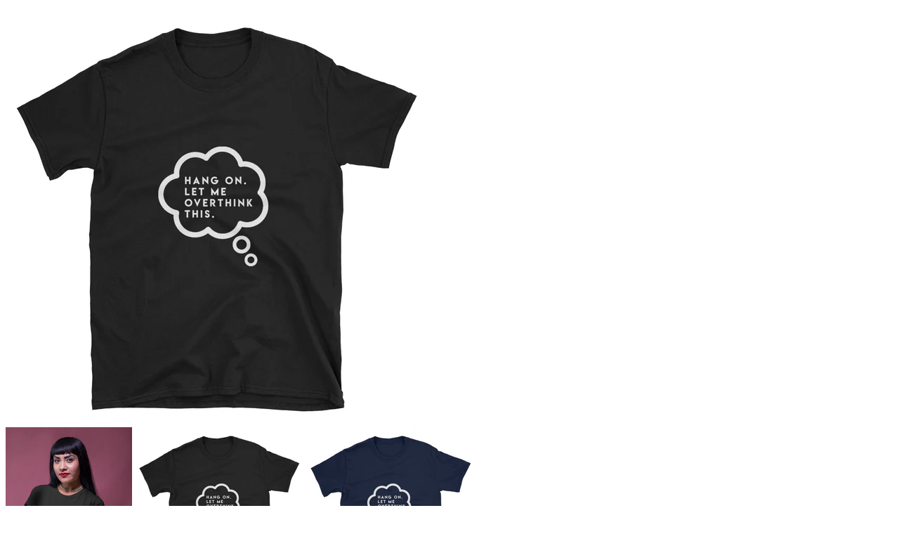

--- FILE ---
content_type: text/html; charset=utf-8
request_url: https://www.introvertpalace.com/products/overthink-short-sleeve-unisex-t-shirt-black-navy?view=quick
body_size: 2864
content:

<div itemscope itemtype="http://schema.org/Product" id="product-566803791900" data-product-id="566803791900" class="quick-shop row product-page" data-section-id="">

  <div class="product-photos desktop-6 mobile-3">
    
    <div id="bigimage" class="bigimage-566803791900 desktop-10">
      <img class="mainimage" id="566803791900" data-image-id="" src="//www.introvertpalace.com/cdn/shop/products/mockup-ec2d9fde_600x.jpg?v=1571439525" alt='' title=""Overthink" Short-Sleeve Unisex T-Shirt (Black/Navy)"/>
    </div>
     
    <div class="thumbnails">
      
      <a id="1"  href="//www.introvertpalace.com/cdn/shop/products/overthinking2_600x.png?v=1571439525" data-image-id="2000596107292" class="active thumb clicker-thumb">
        <img class="thumbnail desktop-2 tablet-1" src="//www.introvertpalace.com/cdn/shop/products/overthinking2_medium.png?v=1571439525" alt="&quot;Overthink&quot; Short-Sleeve Unisex T-Shirt (Black/Navy)" data-image-id="2000596107292" />
      </a>
      
      <a id="2"  href="//www.introvertpalace.com/cdn/shop/products/mockup-ec2d9fde_600x.jpg?v=1571439525" data-image-id="1934079852572" class="thumb clicker-thumb">
        <img class="thumbnail desktop-2 tablet-1" src="//www.introvertpalace.com/cdn/shop/products/mockup-ec2d9fde_medium.jpg?v=1571439525" alt="&quot;Overthink&quot; Short-Sleeve Unisex T-Shirt (Black/Navy)" data-image-id="1934079852572" />
      </a>
      
      <a id="3"  href="//www.introvertpalace.com/cdn/shop/products/mockup-cdcb4933_600x.jpg?v=1571439525" data-image-id="1934080049180" class="thumb clicker-thumb">
        <img class="thumbnail desktop-2 tablet-1" src="//www.introvertpalace.com/cdn/shop/products/mockup-cdcb4933_medium.jpg?v=1571439525" alt="&quot;Overthink&quot; Short-Sleeve Unisex T-Shirt (Black/Navy)" data-image-id="1934080049180" />
      </a>
       
    </div>
    
  </div>


  <script>
    jQuery(function($) {

      
      Currency.convertAll(shopCurrency, Currency.currentCurrency);
      jQuery('.selected-currency').text(Currency.currentCurrency);
      

      
      ajaxCart.init({
        formSelector: '#AddToCartForm',
        cartContainer: '#CartContainer',
        addToCartSelector: '#AddToCart',
        cartCountSelector: '#CartCount',
        cartCostSelector: '#CartCost',
        moneyFormat: "${{amount}}"
      });
        
      });    
      
      
      // Switching main image
      $('.clicker-thumb').click(function() {
        var newImage = $(this).attr('href');
        $('.mainimage').attr({
          src: newImage
        });

        $("a.active").removeClass("active");
        $(this).addClass('active');
        return false;
      });     
      
  </script>

  <div class="product-right desktop-6 mobile-3">
    <div class="product-description">
      <h3>Introvert Palace</h3>
      <h2>&quot;Overthink&quot; Short-Sleeve Unisex T-Shirt (Black/Navy)</h2>
      <p class="product-prices">
        
        
        <span class="product-price" itemprop="price">$19.99</span>
        
        
      </p>  

      <form action="/cart/add" method="post" data-money-format="${{amount}}" data-option-index="" enctype="multipart/form-data" class="product_form" id="AddToCartForm">
  
  <div class="select">
    <select id="product-select-566803791900" name='id'>
      
      <option  selected="selected"  data-sku="1791378" value="7047469367324">Black / S - $19.99</option>
      
      <option  data-sku="2315983" value="7047469432860">Black / M - $19.99</option>
      
      <option  data-sku="4775701" value="7047469498396">Black / L - $19.99</option>
      
      <option  data-sku="3097062" value="7047469563932">Black / XL - $19.99</option>
      
      <option  data-sku="5232893" value="7047469629468">Black / 2XL - $19.99</option>
      
      <option  data-sku="9534768" value="7047469695004">Black / 3XL - $25.99</option>
      
      <option  data-sku="9872574" value="7047469760540">Navy / S - $19.99</option>
      
      <option  data-sku="6617481" value="7047469826076">Navy / M - $19.99</option>
      
      <option  data-sku="7026955" value="7047469891612">Navy / L - $19.99</option>
      
      <option  data-sku="1934553" value="7047469989916">Navy / XL - $19.99</option>
      
      <option  data-sku="8559928" value="7047470055452">Navy / 2XL - $19.99</option>
      
      <option  data-sku="3100317" value="7047470120988">Navy / 3XL - $25.99</option>
      
    </select>
  </div>
  

    
  <div id="product-add">
    <input type="submit" name="button" class="add" id="AddToCart" value="Add to Cart" />
  </div>
  

  <div class="clear"></div>

</form>
  

<script>
  // Shopify Product form requirement
  selectCallback = function(variant, selector) {
    var $product = $('#product-' + selector.product.id);    
    if (variant && variant.available == true) {
      if(variant.compare_at_price > variant.price){
        $('.was', $product).html(Shopify.formatMoney(variant.compare_at_price, $('form', $product).data('money-format')))        
      } else {
        $('.was', $product).text('')
      } 
      $('.product-price', $product).html(Shopify.formatMoney(variant.price, $('form', $product).data('money-format'))) 
      $('.add', $product).removeClass('disabled').removeAttr('disabled').val('Add to Cart');
        } else {
        var message = variant ? "Sold Out" : "Sold Out";
        $('.was', $product).text('')
      $('.product-price', $product).text(message);
      $('.add', $product).addClass('disabled').attr('disabled', 'disabled').val(message); 
    } 


    if (variant && variant.featured_image) {
      var original_image = $(".bigimage-566803791900 img"), new_image = variant.featured_image;
		Shopify.Image.switchImage(new_image, original_image[0], function (new_image_src, original_image, element) {
        $(element).attr('src', new_image_src);   
        $('.thumbnail[data-image-id="' + variant.featured_image.id + '"]').trigger('click');
      });
    }
    
    
    Currency.convertAll(shopCurrency, Currency.currentCurrency);
    jQuery('.selected-currency').text(Currency.currentCurrency);
        
    
  }; 
</script>


<script type="text/javascript">
  $(function() {
    $product = $('#product-' + 566803791900);
      if($('.single-option-selector', $product).length == 0) {             
      new Shopify.OptionSelectors("product-select-566803791900", { product: {"id":566803791900,"title":"\"Overthink\" Short-Sleeve Unisex T-Shirt (Black\/Navy)","handle":"overthink-short-sleeve-unisex-t-shirt-black-navy","description":"\u003cp\u003eRaise your hand if you are the King (or Queen) of overthinking? Yes, our hands were raised. Introducing a t-shirt to literally describe your mind. Basically all the time. Oh, introvert\u003cem\u003eism\u003c\/em\u003e. It’s a love\/hate kind of relationship. Am I right?\u003c\/p\u003e\n\u003cp\u003e\u003cbr\u003e \u003cbr\u003e • 100% ringspun cotton\u003cbr\u003e • 4.5 oz (153 g\/m2)\u003cbr\u003e • Pre-shrunk\u003cbr\u003e • Shoulder-to-shoulder taping\u003cbr\u003e • Quarter-turned to avoid crease down the center\u003c\/p\u003e\n\u003cp\u003e \u003c\/p\u003e\n\u003cp\u003eOne Amazing Cause! All proceeds go towards Introversion Awareness. What’s that, you say? It means we’re trying to create more content to help inform and educate people on knowing the importance of introverted humans. We’re an intricate bunch but nonetheless, amazing. Our minds just think a little differently than others and it’s not a bad thing. This will help to create an understanding and appreciation for introverted minds. Because we’re exceptional and here to stay.\u003c\/p\u003e\n\u003cp\u003e \u003c\/p\u003e\n\u003cp\u003e\u003cstrong\u003eSize guide\u003c\/strong\u003e\u003c\/p\u003e\n\u003cdiv class=\"table-responsive dynamic\" data-unit-system=\"imperial\"\u003e\n\u003ctable cellpadding=\"5\"\u003e\n\u003ctbody\u003e\n\u003ctr\u003e\n\u003ctd\u003e \u003c\/td\u003e\n\u003ctd\u003e\u003cstrong\u003eS\u003c\/strong\u003e\u003c\/td\u003e\n\u003ctd\u003e\u003cstrong\u003eM\u003c\/strong\u003e\u003c\/td\u003e\n\u003ctd\u003e\u003cstrong\u003eL\u003c\/strong\u003e\u003c\/td\u003e\n\u003ctd\u003e\u003cstrong\u003eXL\u003c\/strong\u003e\u003c\/td\u003e\n\u003ctd\u003e\u003cstrong\u003e2XL\u003c\/strong\u003e\u003c\/td\u003e\n\u003ctd\u003e\u003cstrong\u003e3XL\u003c\/strong\u003e\u003c\/td\u003e\n\u003c\/tr\u003e\n\u003ctr\u003e\n\u003ctd\u003e\u003cstrong\u003eLength (inches) \u003c\/strong\u003e\u003c\/td\u003e\n\u003ctd\u003e27\u003c\/td\u003e\n\u003ctd\u003e28\u003c\/td\u003e\n\u003ctd\u003e29\u003c\/td\u003e\n\u003ctd\u003e30\u003c\/td\u003e\n\u003ctd\u003e31\u003c\/td\u003e\n\u003ctd\u003e32\u003c\/td\u003e\n\u003c\/tr\u003e\n\u003ctr\u003e\n\u003ctd\u003e\u003cstrong\u003eWidth (inches) \u003c\/strong\u003e\u003c\/td\u003e\n\u003ctd\u003e18\u003c\/td\u003e\n\u003ctd\u003e20\u003c\/td\u003e\n\u003ctd\u003e22\u003c\/td\u003e\n\u003ctd\u003e24\u003c\/td\u003e\n\u003ctd\u003e26\u003c\/td\u003e\n\u003ctd\u003e28\u003c\/td\u003e\n\u003c\/tr\u003e\n\u003c\/tbody\u003e\n\u003c\/table\u003e\n\u003c\/div\u003e","published_at":"2018-01-08T22:58:04-08:00","created_at":"2018-01-08T22:58:01-08:00","vendor":"Introvert Palace","type":"","tags":[],"price":1999,"price_min":1999,"price_max":2599,"available":true,"price_varies":true,"compare_at_price":null,"compare_at_price_min":0,"compare_at_price_max":0,"compare_at_price_varies":false,"variants":[{"id":7047469367324,"title":"Black \/ S","option1":"Black","option2":"S","option3":null,"sku":"1791378","requires_shipping":true,"taxable":true,"featured_image":{"id":1934079852572,"product_id":566803791900,"position":2,"created_at":"2018-01-08T22:58:03-08:00","updated_at":"2019-10-18T15:58:45-07:00","alt":null,"width":1000,"height":1000,"src":"\/\/www.introvertpalace.com\/cdn\/shop\/products\/mockup-ec2d9fde.jpg?v=1571439525","variant_ids":[7047469367324,7047469432860,7047469498396,7047469563932,7047469629468,7047469695004]},"available":true,"name":"\"Overthink\" Short-Sleeve Unisex T-Shirt (Black\/Navy) - Black \/ S","public_title":"Black \/ S","options":["Black","S"],"price":1999,"weight":128,"compare_at_price":null,"inventory_quantity":50,"inventory_management":"shopify","inventory_policy":"deny","barcode":null,"featured_media":{"alt":null,"id":501649571914,"position":2,"preview_image":{"aspect_ratio":1.0,"height":1000,"width":1000,"src":"\/\/www.introvertpalace.com\/cdn\/shop\/products\/mockup-ec2d9fde.jpg?v=1571439525"}},"requires_selling_plan":false,"selling_plan_allocations":[]},{"id":7047469432860,"title":"Black \/ M","option1":"Black","option2":"M","option3":null,"sku":"2315983","requires_shipping":true,"taxable":true,"featured_image":{"id":1934079852572,"product_id":566803791900,"position":2,"created_at":"2018-01-08T22:58:03-08:00","updated_at":"2019-10-18T15:58:45-07:00","alt":null,"width":1000,"height":1000,"src":"\/\/www.introvertpalace.com\/cdn\/shop\/products\/mockup-ec2d9fde.jpg?v=1571439525","variant_ids":[7047469367324,7047469432860,7047469498396,7047469563932,7047469629468,7047469695004]},"available":true,"name":"\"Overthink\" Short-Sleeve Unisex T-Shirt (Black\/Navy) - Black \/ M","public_title":"Black \/ M","options":["Black","M"],"price":1999,"weight":142,"compare_at_price":null,"inventory_quantity":50,"inventory_management":"shopify","inventory_policy":"deny","barcode":null,"featured_media":{"alt":null,"id":501649571914,"position":2,"preview_image":{"aspect_ratio":1.0,"height":1000,"width":1000,"src":"\/\/www.introvertpalace.com\/cdn\/shop\/products\/mockup-ec2d9fde.jpg?v=1571439525"}},"requires_selling_plan":false,"selling_plan_allocations":[]},{"id":7047469498396,"title":"Black \/ L","option1":"Black","option2":"L","option3":null,"sku":"4775701","requires_shipping":true,"taxable":true,"featured_image":{"id":1934079852572,"product_id":566803791900,"position":2,"created_at":"2018-01-08T22:58:03-08:00","updated_at":"2019-10-18T15:58:45-07:00","alt":null,"width":1000,"height":1000,"src":"\/\/www.introvertpalace.com\/cdn\/shop\/products\/mockup-ec2d9fde.jpg?v=1571439525","variant_ids":[7047469367324,7047469432860,7047469498396,7047469563932,7047469629468,7047469695004]},"available":true,"name":"\"Overthink\" Short-Sleeve Unisex T-Shirt (Black\/Navy) - Black \/ L","public_title":"Black \/ L","options":["Black","L"],"price":1999,"weight":167,"compare_at_price":null,"inventory_quantity":50,"inventory_management":"shopify","inventory_policy":"deny","barcode":null,"featured_media":{"alt":null,"id":501649571914,"position":2,"preview_image":{"aspect_ratio":1.0,"height":1000,"width":1000,"src":"\/\/www.introvertpalace.com\/cdn\/shop\/products\/mockup-ec2d9fde.jpg?v=1571439525"}},"requires_selling_plan":false,"selling_plan_allocations":[]},{"id":7047469563932,"title":"Black \/ XL","option1":"Black","option2":"XL","option3":null,"sku":"3097062","requires_shipping":true,"taxable":true,"featured_image":{"id":1934079852572,"product_id":566803791900,"position":2,"created_at":"2018-01-08T22:58:03-08:00","updated_at":"2019-10-18T15:58:45-07:00","alt":null,"width":1000,"height":1000,"src":"\/\/www.introvertpalace.com\/cdn\/shop\/products\/mockup-ec2d9fde.jpg?v=1571439525","variant_ids":[7047469367324,7047469432860,7047469498396,7047469563932,7047469629468,7047469695004]},"available":true,"name":"\"Overthink\" Short-Sleeve Unisex T-Shirt (Black\/Navy) - Black \/ XL","public_title":"Black \/ XL","options":["Black","XL"],"price":1999,"weight":170,"compare_at_price":null,"inventory_quantity":50,"inventory_management":"shopify","inventory_policy":"deny","barcode":null,"featured_media":{"alt":null,"id":501649571914,"position":2,"preview_image":{"aspect_ratio":1.0,"height":1000,"width":1000,"src":"\/\/www.introvertpalace.com\/cdn\/shop\/products\/mockup-ec2d9fde.jpg?v=1571439525"}},"requires_selling_plan":false,"selling_plan_allocations":[]},{"id":7047469629468,"title":"Black \/ 2XL","option1":"Black","option2":"2XL","option3":null,"sku":"5232893","requires_shipping":true,"taxable":true,"featured_image":{"id":1934079852572,"product_id":566803791900,"position":2,"created_at":"2018-01-08T22:58:03-08:00","updated_at":"2019-10-18T15:58:45-07:00","alt":null,"width":1000,"height":1000,"src":"\/\/www.introvertpalace.com\/cdn\/shop\/products\/mockup-ec2d9fde.jpg?v=1571439525","variant_ids":[7047469367324,7047469432860,7047469498396,7047469563932,7047469629468,7047469695004]},"available":true,"name":"\"Overthink\" Short-Sleeve Unisex T-Shirt (Black\/Navy) - Black \/ 2XL","public_title":"Black \/ 2XL","options":["Black","2XL"],"price":1999,"weight":210,"compare_at_price":null,"inventory_quantity":50,"inventory_management":"shopify","inventory_policy":"deny","barcode":null,"featured_media":{"alt":null,"id":501649571914,"position":2,"preview_image":{"aspect_ratio":1.0,"height":1000,"width":1000,"src":"\/\/www.introvertpalace.com\/cdn\/shop\/products\/mockup-ec2d9fde.jpg?v=1571439525"}},"requires_selling_plan":false,"selling_plan_allocations":[]},{"id":7047469695004,"title":"Black \/ 3XL","option1":"Black","option2":"3XL","option3":null,"sku":"9534768","requires_shipping":true,"taxable":true,"featured_image":{"id":1934079852572,"product_id":566803791900,"position":2,"created_at":"2018-01-08T22:58:03-08:00","updated_at":"2019-10-18T15:58:45-07:00","alt":null,"width":1000,"height":1000,"src":"\/\/www.introvertpalace.com\/cdn\/shop\/products\/mockup-ec2d9fde.jpg?v=1571439525","variant_ids":[7047469367324,7047469432860,7047469498396,7047469563932,7047469629468,7047469695004]},"available":true,"name":"\"Overthink\" Short-Sleeve Unisex T-Shirt (Black\/Navy) - Black \/ 3XL","public_title":"Black \/ 3XL","options":["Black","3XL"],"price":2599,"weight":224,"compare_at_price":null,"inventory_quantity":50,"inventory_management":"shopify","inventory_policy":"deny","barcode":null,"featured_media":{"alt":null,"id":501649571914,"position":2,"preview_image":{"aspect_ratio":1.0,"height":1000,"width":1000,"src":"\/\/www.introvertpalace.com\/cdn\/shop\/products\/mockup-ec2d9fde.jpg?v=1571439525"}},"requires_selling_plan":false,"selling_plan_allocations":[]},{"id":7047469760540,"title":"Navy \/ S","option1":"Navy","option2":"S","option3":null,"sku":"9872574","requires_shipping":true,"taxable":true,"featured_image":{"id":1934080049180,"product_id":566803791900,"position":3,"created_at":"2018-01-08T22:58:04-08:00","updated_at":"2019-10-18T15:58:45-07:00","alt":null,"width":1000,"height":1000,"src":"\/\/www.introvertpalace.com\/cdn\/shop\/products\/mockup-cdcb4933.jpg?v=1571439525","variant_ids":[7047469760540,7047469826076,7047469891612,7047469989916,7047470055452,7047470120988]},"available":true,"name":"\"Overthink\" Short-Sleeve Unisex T-Shirt (Black\/Navy) - Navy \/ S","public_title":"Navy \/ S","options":["Navy","S"],"price":1999,"weight":128,"compare_at_price":null,"inventory_quantity":50,"inventory_management":"shopify","inventory_policy":"deny","barcode":null,"featured_media":{"alt":null,"id":501649604682,"position":3,"preview_image":{"aspect_ratio":1.0,"height":1000,"width":1000,"src":"\/\/www.introvertpalace.com\/cdn\/shop\/products\/mockup-cdcb4933.jpg?v=1571439525"}},"requires_selling_plan":false,"selling_plan_allocations":[]},{"id":7047469826076,"title":"Navy \/ M","option1":"Navy","option2":"M","option3":null,"sku":"6617481","requires_shipping":true,"taxable":true,"featured_image":{"id":1934080049180,"product_id":566803791900,"position":3,"created_at":"2018-01-08T22:58:04-08:00","updated_at":"2019-10-18T15:58:45-07:00","alt":null,"width":1000,"height":1000,"src":"\/\/www.introvertpalace.com\/cdn\/shop\/products\/mockup-cdcb4933.jpg?v=1571439525","variant_ids":[7047469760540,7047469826076,7047469891612,7047469989916,7047470055452,7047470120988]},"available":true,"name":"\"Overthink\" Short-Sleeve Unisex T-Shirt (Black\/Navy) - Navy \/ M","public_title":"Navy \/ M","options":["Navy","M"],"price":1999,"weight":142,"compare_at_price":null,"inventory_quantity":50,"inventory_management":"shopify","inventory_policy":"deny","barcode":null,"featured_media":{"alt":null,"id":501649604682,"position":3,"preview_image":{"aspect_ratio":1.0,"height":1000,"width":1000,"src":"\/\/www.introvertpalace.com\/cdn\/shop\/products\/mockup-cdcb4933.jpg?v=1571439525"}},"requires_selling_plan":false,"selling_plan_allocations":[]},{"id":7047469891612,"title":"Navy \/ L","option1":"Navy","option2":"L","option3":null,"sku":"7026955","requires_shipping":true,"taxable":true,"featured_image":{"id":1934080049180,"product_id":566803791900,"position":3,"created_at":"2018-01-08T22:58:04-08:00","updated_at":"2019-10-18T15:58:45-07:00","alt":null,"width":1000,"height":1000,"src":"\/\/www.introvertpalace.com\/cdn\/shop\/products\/mockup-cdcb4933.jpg?v=1571439525","variant_ids":[7047469760540,7047469826076,7047469891612,7047469989916,7047470055452,7047470120988]},"available":true,"name":"\"Overthink\" Short-Sleeve Unisex T-Shirt (Black\/Navy) - Navy \/ L","public_title":"Navy \/ L","options":["Navy","L"],"price":1999,"weight":167,"compare_at_price":null,"inventory_quantity":50,"inventory_management":"shopify","inventory_policy":"deny","barcode":null,"featured_media":{"alt":null,"id":501649604682,"position":3,"preview_image":{"aspect_ratio":1.0,"height":1000,"width":1000,"src":"\/\/www.introvertpalace.com\/cdn\/shop\/products\/mockup-cdcb4933.jpg?v=1571439525"}},"requires_selling_plan":false,"selling_plan_allocations":[]},{"id":7047469989916,"title":"Navy \/ XL","option1":"Navy","option2":"XL","option3":null,"sku":"1934553","requires_shipping":true,"taxable":true,"featured_image":{"id":1934080049180,"product_id":566803791900,"position":3,"created_at":"2018-01-08T22:58:04-08:00","updated_at":"2019-10-18T15:58:45-07:00","alt":null,"width":1000,"height":1000,"src":"\/\/www.introvertpalace.com\/cdn\/shop\/products\/mockup-cdcb4933.jpg?v=1571439525","variant_ids":[7047469760540,7047469826076,7047469891612,7047469989916,7047470055452,7047470120988]},"available":true,"name":"\"Overthink\" Short-Sleeve Unisex T-Shirt (Black\/Navy) - Navy \/ XL","public_title":"Navy \/ XL","options":["Navy","XL"],"price":1999,"weight":170,"compare_at_price":null,"inventory_quantity":50,"inventory_management":"shopify","inventory_policy":"deny","barcode":null,"featured_media":{"alt":null,"id":501649604682,"position":3,"preview_image":{"aspect_ratio":1.0,"height":1000,"width":1000,"src":"\/\/www.introvertpalace.com\/cdn\/shop\/products\/mockup-cdcb4933.jpg?v=1571439525"}},"requires_selling_plan":false,"selling_plan_allocations":[]},{"id":7047470055452,"title":"Navy \/ 2XL","option1":"Navy","option2":"2XL","option3":null,"sku":"8559928","requires_shipping":true,"taxable":true,"featured_image":{"id":1934080049180,"product_id":566803791900,"position":3,"created_at":"2018-01-08T22:58:04-08:00","updated_at":"2019-10-18T15:58:45-07:00","alt":null,"width":1000,"height":1000,"src":"\/\/www.introvertpalace.com\/cdn\/shop\/products\/mockup-cdcb4933.jpg?v=1571439525","variant_ids":[7047469760540,7047469826076,7047469891612,7047469989916,7047470055452,7047470120988]},"available":true,"name":"\"Overthink\" Short-Sleeve Unisex T-Shirt (Black\/Navy) - Navy \/ 2XL","public_title":"Navy \/ 2XL","options":["Navy","2XL"],"price":1999,"weight":210,"compare_at_price":null,"inventory_quantity":50,"inventory_management":"shopify","inventory_policy":"deny","barcode":null,"featured_media":{"alt":null,"id":501649604682,"position":3,"preview_image":{"aspect_ratio":1.0,"height":1000,"width":1000,"src":"\/\/www.introvertpalace.com\/cdn\/shop\/products\/mockup-cdcb4933.jpg?v=1571439525"}},"requires_selling_plan":false,"selling_plan_allocations":[]},{"id":7047470120988,"title":"Navy \/ 3XL","option1":"Navy","option2":"3XL","option3":null,"sku":"3100317","requires_shipping":true,"taxable":true,"featured_image":{"id":1934080049180,"product_id":566803791900,"position":3,"created_at":"2018-01-08T22:58:04-08:00","updated_at":"2019-10-18T15:58:45-07:00","alt":null,"width":1000,"height":1000,"src":"\/\/www.introvertpalace.com\/cdn\/shop\/products\/mockup-cdcb4933.jpg?v=1571439525","variant_ids":[7047469760540,7047469826076,7047469891612,7047469989916,7047470055452,7047470120988]},"available":true,"name":"\"Overthink\" Short-Sleeve Unisex T-Shirt (Black\/Navy) - Navy \/ 3XL","public_title":"Navy \/ 3XL","options":["Navy","3XL"],"price":2599,"weight":224,"compare_at_price":null,"inventory_quantity":50,"inventory_management":"shopify","inventory_policy":"deny","barcode":null,"featured_media":{"alt":null,"id":501649604682,"position":3,"preview_image":{"aspect_ratio":1.0,"height":1000,"width":1000,"src":"\/\/www.introvertpalace.com\/cdn\/shop\/products\/mockup-cdcb4933.jpg?v=1571439525"}},"requires_selling_plan":false,"selling_plan_allocations":[]}],"images":["\/\/www.introvertpalace.com\/cdn\/shop\/products\/overthinking2.png?v=1571439525","\/\/www.introvertpalace.com\/cdn\/shop\/products\/mockup-ec2d9fde.jpg?v=1571439525","\/\/www.introvertpalace.com\/cdn\/shop\/products\/mockup-cdcb4933.jpg?v=1571439525"],"featured_image":"\/\/www.introvertpalace.com\/cdn\/shop\/products\/overthinking2.png?v=1571439525","options":["Color","Size"],"media":[{"alt":null,"id":503258251338,"position":1,"preview_image":{"aspect_ratio":0.75,"height":1920,"width":1440,"src":"\/\/www.introvertpalace.com\/cdn\/shop\/products\/overthinking2.png?v=1571439525"},"aspect_ratio":0.75,"height":1920,"media_type":"image","src":"\/\/www.introvertpalace.com\/cdn\/shop\/products\/overthinking2.png?v=1571439525","width":1440},{"alt":null,"id":501649571914,"position":2,"preview_image":{"aspect_ratio":1.0,"height":1000,"width":1000,"src":"\/\/www.introvertpalace.com\/cdn\/shop\/products\/mockup-ec2d9fde.jpg?v=1571439525"},"aspect_ratio":1.0,"height":1000,"media_type":"image","src":"\/\/www.introvertpalace.com\/cdn\/shop\/products\/mockup-ec2d9fde.jpg?v=1571439525","width":1000},{"alt":null,"id":501649604682,"position":3,"preview_image":{"aspect_ratio":1.0,"height":1000,"width":1000,"src":"\/\/www.introvertpalace.com\/cdn\/shop\/products\/mockup-cdcb4933.jpg?v=1571439525"},"aspect_ratio":1.0,"height":1000,"media_type":"image","src":"\/\/www.introvertpalace.com\/cdn\/shop\/products\/mockup-cdcb4933.jpg?v=1571439525","width":1000}],"requires_selling_plan":false,"selling_plan_groups":[],"content":"\u003cp\u003eRaise your hand if you are the King (or Queen) of overthinking? Yes, our hands were raised. Introducing a t-shirt to literally describe your mind. Basically all the time. Oh, introvert\u003cem\u003eism\u003c\/em\u003e. It’s a love\/hate kind of relationship. Am I right?\u003c\/p\u003e\n\u003cp\u003e\u003cbr\u003e \u003cbr\u003e • 100% ringspun cotton\u003cbr\u003e • 4.5 oz (153 g\/m2)\u003cbr\u003e • Pre-shrunk\u003cbr\u003e • Shoulder-to-shoulder taping\u003cbr\u003e • Quarter-turned to avoid crease down the center\u003c\/p\u003e\n\u003cp\u003e \u003c\/p\u003e\n\u003cp\u003eOne Amazing Cause! All proceeds go towards Introversion Awareness. What’s that, you say? It means we’re trying to create more content to help inform and educate people on knowing the importance of introverted humans. We’re an intricate bunch but nonetheless, amazing. Our minds just think a little differently than others and it’s not a bad thing. This will help to create an understanding and appreciation for introverted minds. Because we’re exceptional and here to stay.\u003c\/p\u003e\n\u003cp\u003e \u003c\/p\u003e\n\u003cp\u003e\u003cstrong\u003eSize guide\u003c\/strong\u003e\u003c\/p\u003e\n\u003cdiv class=\"table-responsive dynamic\" data-unit-system=\"imperial\"\u003e\n\u003ctable cellpadding=\"5\"\u003e\n\u003ctbody\u003e\n\u003ctr\u003e\n\u003ctd\u003e \u003c\/td\u003e\n\u003ctd\u003e\u003cstrong\u003eS\u003c\/strong\u003e\u003c\/td\u003e\n\u003ctd\u003e\u003cstrong\u003eM\u003c\/strong\u003e\u003c\/td\u003e\n\u003ctd\u003e\u003cstrong\u003eL\u003c\/strong\u003e\u003c\/td\u003e\n\u003ctd\u003e\u003cstrong\u003eXL\u003c\/strong\u003e\u003c\/td\u003e\n\u003ctd\u003e\u003cstrong\u003e2XL\u003c\/strong\u003e\u003c\/td\u003e\n\u003ctd\u003e\u003cstrong\u003e3XL\u003c\/strong\u003e\u003c\/td\u003e\n\u003c\/tr\u003e\n\u003ctr\u003e\n\u003ctd\u003e\u003cstrong\u003eLength (inches) \u003c\/strong\u003e\u003c\/td\u003e\n\u003ctd\u003e27\u003c\/td\u003e\n\u003ctd\u003e28\u003c\/td\u003e\n\u003ctd\u003e29\u003c\/td\u003e\n\u003ctd\u003e30\u003c\/td\u003e\n\u003ctd\u003e31\u003c\/td\u003e\n\u003ctd\u003e32\u003c\/td\u003e\n\u003c\/tr\u003e\n\u003ctr\u003e\n\u003ctd\u003e\u003cstrong\u003eWidth (inches) \u003c\/strong\u003e\u003c\/td\u003e\n\u003ctd\u003e18\u003c\/td\u003e\n\u003ctd\u003e20\u003c\/td\u003e\n\u003ctd\u003e22\u003c\/td\u003e\n\u003ctd\u003e24\u003c\/td\u003e\n\u003ctd\u003e26\u003c\/td\u003e\n\u003ctd\u003e28\u003c\/td\u003e\n\u003c\/tr\u003e\n\u003c\/tbody\u003e\n\u003c\/table\u003e\n\u003c\/div\u003e"}, onVariantSelected:
      selectCallback, enableHistoryState: true });
    }
  });    
</script>



     
      <div class="rte">Raise your hand if you are the King (or Queen) of overthinking? Yes, our hands were raised. Introducing a t-shirt to literally describe your mind. Basically all the time. Oh,...</div>

      <div class="desc">
        <div class="share-icons">
  <span class="share-text">SHARE:</span>
  <a href="//www.facebook.com/sharer.php?u=https://www.introvertpalace.com/products/overthink-short-sleeve-unisex-t-shirt-black-navy" class="facebook" target="_blank"><i class="fa fa-facebook fa-2x"></i></a>
  <a href="//twitter.com/home?status=https://www.introvertpalace.com/products/overthink-short-sleeve-unisex-t-shirt-black-navy via @https://twitter.com/psych2go" title="Share on Twitter" target="_blank" class="twitter"><i class="fa fa-twitter fa-2x"></i></a>
  
  
  
</div>
        <a href="/products/overthink-short-sleeve-unisex-t-shirt-black-navy" class="full-click">View Full Details</a>
      </div>
    </div>
  </div>
</div>
